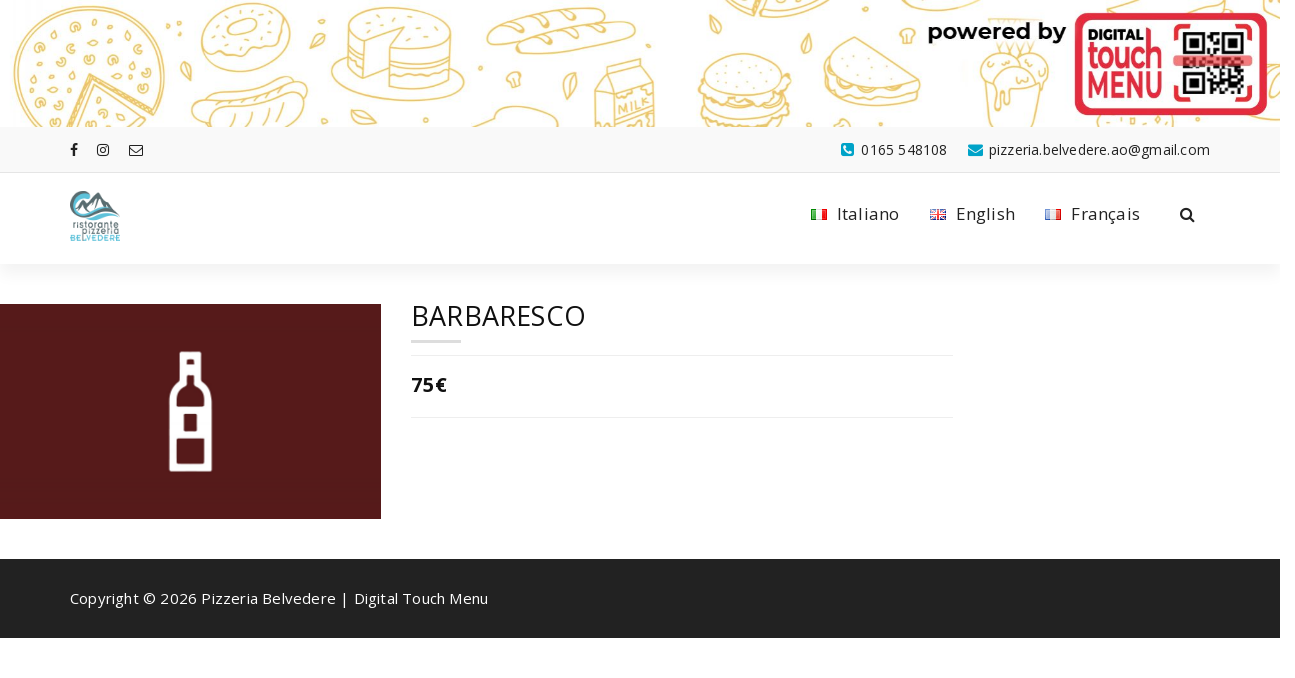

--- FILE ---
content_type: text/html; charset=UTF-8
request_url: https://pizzeriabelvedere.digitaltouchmenu.it/en/food/barbaresco-2/
body_size: 8654
content:
<!DOCTYPE html>
<html lang="en-GB">
	<head>
	<meta charset="UTF-8">
	<meta name="viewport" content="width=device-width, initial-scale=1">
	<link rel="profile" href="https://gmpg.org/xfn/11">
	
	<title>Barbaresco &#8211; Pizzeria Belvedere</title>
<meta name='robots' content='max-image-preview:large' />
<link rel="alternate" href="https://pizzeriabelvedere.digitaltouchmenu.it/food/barbaresco/" hreflang="it" />
<link rel="alternate" href="https://pizzeriabelvedere.digitaltouchmenu.it/en/food/barbaresco-2/" hreflang="en" />
<link rel="alternate" href="https://pizzeriabelvedere.digitaltouchmenu.it/fr/food/barbaresco-3/" hreflang="fr" />
<link rel='dns-prefetch' href='//fonts.googleapis.com' />
<link rel="alternate" type="application/rss+xml" title="Pizzeria Belvedere &raquo; Feed" href="https://pizzeriabelvedere.digitaltouchmenu.it/en/feed/" />
<link rel="alternate" type="application/rss+xml" title="Pizzeria Belvedere &raquo; Comments Feed" href="https://pizzeriabelvedere.digitaltouchmenu.it/en/comments/feed/" />
<script type="text/javascript">
/* <![CDATA[ */
window._wpemojiSettings = {"baseUrl":"https:\/\/s.w.org\/images\/core\/emoji\/15.0.3\/72x72\/","ext":".png","svgUrl":"https:\/\/s.w.org\/images\/core\/emoji\/15.0.3\/svg\/","svgExt":".svg","source":{"concatemoji":"https:\/\/pizzeriabelvedere.digitaltouchmenu.it\/wp-includes\/js\/wp-emoji-release.min.js?ver=6.5.7"}};
/*! This file is auto-generated */
!function(i,n){var o,s,e;function c(e){try{var t={supportTests:e,timestamp:(new Date).valueOf()};sessionStorage.setItem(o,JSON.stringify(t))}catch(e){}}function p(e,t,n){e.clearRect(0,0,e.canvas.width,e.canvas.height),e.fillText(t,0,0);var t=new Uint32Array(e.getImageData(0,0,e.canvas.width,e.canvas.height).data),r=(e.clearRect(0,0,e.canvas.width,e.canvas.height),e.fillText(n,0,0),new Uint32Array(e.getImageData(0,0,e.canvas.width,e.canvas.height).data));return t.every(function(e,t){return e===r[t]})}function u(e,t,n){switch(t){case"flag":return n(e,"\ud83c\udff3\ufe0f\u200d\u26a7\ufe0f","\ud83c\udff3\ufe0f\u200b\u26a7\ufe0f")?!1:!n(e,"\ud83c\uddfa\ud83c\uddf3","\ud83c\uddfa\u200b\ud83c\uddf3")&&!n(e,"\ud83c\udff4\udb40\udc67\udb40\udc62\udb40\udc65\udb40\udc6e\udb40\udc67\udb40\udc7f","\ud83c\udff4\u200b\udb40\udc67\u200b\udb40\udc62\u200b\udb40\udc65\u200b\udb40\udc6e\u200b\udb40\udc67\u200b\udb40\udc7f");case"emoji":return!n(e,"\ud83d\udc26\u200d\u2b1b","\ud83d\udc26\u200b\u2b1b")}return!1}function f(e,t,n){var r="undefined"!=typeof WorkerGlobalScope&&self instanceof WorkerGlobalScope?new OffscreenCanvas(300,150):i.createElement("canvas"),a=r.getContext("2d",{willReadFrequently:!0}),o=(a.textBaseline="top",a.font="600 32px Arial",{});return e.forEach(function(e){o[e]=t(a,e,n)}),o}function t(e){var t=i.createElement("script");t.src=e,t.defer=!0,i.head.appendChild(t)}"undefined"!=typeof Promise&&(o="wpEmojiSettingsSupports",s=["flag","emoji"],n.supports={everything:!0,everythingExceptFlag:!0},e=new Promise(function(e){i.addEventListener("DOMContentLoaded",e,{once:!0})}),new Promise(function(t){var n=function(){try{var e=JSON.parse(sessionStorage.getItem(o));if("object"==typeof e&&"number"==typeof e.timestamp&&(new Date).valueOf()<e.timestamp+604800&&"object"==typeof e.supportTests)return e.supportTests}catch(e){}return null}();if(!n){if("undefined"!=typeof Worker&&"undefined"!=typeof OffscreenCanvas&&"undefined"!=typeof URL&&URL.createObjectURL&&"undefined"!=typeof Blob)try{var e="postMessage("+f.toString()+"("+[JSON.stringify(s),u.toString(),p.toString()].join(",")+"));",r=new Blob([e],{type:"text/javascript"}),a=new Worker(URL.createObjectURL(r),{name:"wpTestEmojiSupports"});return void(a.onmessage=function(e){c(n=e.data),a.terminate(),t(n)})}catch(e){}c(n=f(s,u,p))}t(n)}).then(function(e){for(var t in e)n.supports[t]=e[t],n.supports.everything=n.supports.everything&&n.supports[t],"flag"!==t&&(n.supports.everythingExceptFlag=n.supports.everythingExceptFlag&&n.supports[t]);n.supports.everythingExceptFlag=n.supports.everythingExceptFlag&&!n.supports.flag,n.DOMReady=!1,n.readyCallback=function(){n.DOMReady=!0}}).then(function(){return e}).then(function(){var e;n.supports.everything||(n.readyCallback(),(e=n.source||{}).concatemoji?t(e.concatemoji):e.wpemoji&&e.twemoji&&(t(e.twemoji),t(e.wpemoji)))}))}((window,document),window._wpemojiSettings);
/* ]]> */
</script>
<style id='wp-emoji-styles-inline-css' type='text/css'>

	img.wp-smiley, img.emoji {
		display: inline !important;
		border: none !important;
		box-shadow: none !important;
		height: 1em !important;
		width: 1em !important;
		margin: 0 0.07em !important;
		vertical-align: -0.1em !important;
		background: none !important;
		padding: 0 !important;
	}
</style>
<link rel='stylesheet' id='wp-block-library-css' href='https://pizzeriabelvedere.digitaltouchmenu.it/wp-includes/css/dist/block-library/style.min.css?ver=6.5.7' type='text/css' media='all' />
<style id='classic-theme-styles-inline-css' type='text/css'>
/*! This file is auto-generated */
.wp-block-button__link{color:#fff;background-color:#32373c;border-radius:9999px;box-shadow:none;text-decoration:none;padding:calc(.667em + 2px) calc(1.333em + 2px);font-size:1.125em}.wp-block-file__button{background:#32373c;color:#fff;text-decoration:none}
</style>
<style id='global-styles-inline-css' type='text/css'>
body{--wp--preset--color--black: #000000;--wp--preset--color--cyan-bluish-gray: #abb8c3;--wp--preset--color--white: #ffffff;--wp--preset--color--pale-pink: #f78da7;--wp--preset--color--vivid-red: #cf2e2e;--wp--preset--color--luminous-vivid-orange: #ff6900;--wp--preset--color--luminous-vivid-amber: #fcb900;--wp--preset--color--light-green-cyan: #7bdcb5;--wp--preset--color--vivid-green-cyan: #00d084;--wp--preset--color--pale-cyan-blue: #8ed1fc;--wp--preset--color--vivid-cyan-blue: #0693e3;--wp--preset--color--vivid-purple: #9b51e0;--wp--preset--gradient--vivid-cyan-blue-to-vivid-purple: linear-gradient(135deg,rgba(6,147,227,1) 0%,rgb(155,81,224) 100%);--wp--preset--gradient--light-green-cyan-to-vivid-green-cyan: linear-gradient(135deg,rgb(122,220,180) 0%,rgb(0,208,130) 100%);--wp--preset--gradient--luminous-vivid-amber-to-luminous-vivid-orange: linear-gradient(135deg,rgba(252,185,0,1) 0%,rgba(255,105,0,1) 100%);--wp--preset--gradient--luminous-vivid-orange-to-vivid-red: linear-gradient(135deg,rgba(255,105,0,1) 0%,rgb(207,46,46) 100%);--wp--preset--gradient--very-light-gray-to-cyan-bluish-gray: linear-gradient(135deg,rgb(238,238,238) 0%,rgb(169,184,195) 100%);--wp--preset--gradient--cool-to-warm-spectrum: linear-gradient(135deg,rgb(74,234,220) 0%,rgb(151,120,209) 20%,rgb(207,42,186) 40%,rgb(238,44,130) 60%,rgb(251,105,98) 80%,rgb(254,248,76) 100%);--wp--preset--gradient--blush-light-purple: linear-gradient(135deg,rgb(255,206,236) 0%,rgb(152,150,240) 100%);--wp--preset--gradient--blush-bordeaux: linear-gradient(135deg,rgb(254,205,165) 0%,rgb(254,45,45) 50%,rgb(107,0,62) 100%);--wp--preset--gradient--luminous-dusk: linear-gradient(135deg,rgb(255,203,112) 0%,rgb(199,81,192) 50%,rgb(65,88,208) 100%);--wp--preset--gradient--pale-ocean: linear-gradient(135deg,rgb(255,245,203) 0%,rgb(182,227,212) 50%,rgb(51,167,181) 100%);--wp--preset--gradient--electric-grass: linear-gradient(135deg,rgb(202,248,128) 0%,rgb(113,206,126) 100%);--wp--preset--gradient--midnight: linear-gradient(135deg,rgb(2,3,129) 0%,rgb(40,116,252) 100%);--wp--preset--font-size--small: 13px;--wp--preset--font-size--medium: 20px;--wp--preset--font-size--large: 36px;--wp--preset--font-size--x-large: 42px;--wp--preset--spacing--20: 0.44rem;--wp--preset--spacing--30: 0.67rem;--wp--preset--spacing--40: 1rem;--wp--preset--spacing--50: 1.5rem;--wp--preset--spacing--60: 2.25rem;--wp--preset--spacing--70: 3.38rem;--wp--preset--spacing--80: 5.06rem;--wp--preset--shadow--natural: 6px 6px 9px rgba(0, 0, 0, 0.2);--wp--preset--shadow--deep: 12px 12px 50px rgba(0, 0, 0, 0.4);--wp--preset--shadow--sharp: 6px 6px 0px rgba(0, 0, 0, 0.2);--wp--preset--shadow--outlined: 6px 6px 0px -3px rgba(255, 255, 255, 1), 6px 6px rgba(0, 0, 0, 1);--wp--preset--shadow--crisp: 6px 6px 0px rgba(0, 0, 0, 1);}:where(.is-layout-flex){gap: 0.5em;}:where(.is-layout-grid){gap: 0.5em;}body .is-layout-flex{display: flex;}body .is-layout-flex{flex-wrap: wrap;align-items: center;}body .is-layout-flex > *{margin: 0;}body .is-layout-grid{display: grid;}body .is-layout-grid > *{margin: 0;}:where(.wp-block-columns.is-layout-flex){gap: 2em;}:where(.wp-block-columns.is-layout-grid){gap: 2em;}:where(.wp-block-post-template.is-layout-flex){gap: 1.25em;}:where(.wp-block-post-template.is-layout-grid){gap: 1.25em;}.has-black-color{color: var(--wp--preset--color--black) !important;}.has-cyan-bluish-gray-color{color: var(--wp--preset--color--cyan-bluish-gray) !important;}.has-white-color{color: var(--wp--preset--color--white) !important;}.has-pale-pink-color{color: var(--wp--preset--color--pale-pink) !important;}.has-vivid-red-color{color: var(--wp--preset--color--vivid-red) !important;}.has-luminous-vivid-orange-color{color: var(--wp--preset--color--luminous-vivid-orange) !important;}.has-luminous-vivid-amber-color{color: var(--wp--preset--color--luminous-vivid-amber) !important;}.has-light-green-cyan-color{color: var(--wp--preset--color--light-green-cyan) !important;}.has-vivid-green-cyan-color{color: var(--wp--preset--color--vivid-green-cyan) !important;}.has-pale-cyan-blue-color{color: var(--wp--preset--color--pale-cyan-blue) !important;}.has-vivid-cyan-blue-color{color: var(--wp--preset--color--vivid-cyan-blue) !important;}.has-vivid-purple-color{color: var(--wp--preset--color--vivid-purple) !important;}.has-black-background-color{background-color: var(--wp--preset--color--black) !important;}.has-cyan-bluish-gray-background-color{background-color: var(--wp--preset--color--cyan-bluish-gray) !important;}.has-white-background-color{background-color: var(--wp--preset--color--white) !important;}.has-pale-pink-background-color{background-color: var(--wp--preset--color--pale-pink) !important;}.has-vivid-red-background-color{background-color: var(--wp--preset--color--vivid-red) !important;}.has-luminous-vivid-orange-background-color{background-color: var(--wp--preset--color--luminous-vivid-orange) !important;}.has-luminous-vivid-amber-background-color{background-color: var(--wp--preset--color--luminous-vivid-amber) !important;}.has-light-green-cyan-background-color{background-color: var(--wp--preset--color--light-green-cyan) !important;}.has-vivid-green-cyan-background-color{background-color: var(--wp--preset--color--vivid-green-cyan) !important;}.has-pale-cyan-blue-background-color{background-color: var(--wp--preset--color--pale-cyan-blue) !important;}.has-vivid-cyan-blue-background-color{background-color: var(--wp--preset--color--vivid-cyan-blue) !important;}.has-vivid-purple-background-color{background-color: var(--wp--preset--color--vivid-purple) !important;}.has-black-border-color{border-color: var(--wp--preset--color--black) !important;}.has-cyan-bluish-gray-border-color{border-color: var(--wp--preset--color--cyan-bluish-gray) !important;}.has-white-border-color{border-color: var(--wp--preset--color--white) !important;}.has-pale-pink-border-color{border-color: var(--wp--preset--color--pale-pink) !important;}.has-vivid-red-border-color{border-color: var(--wp--preset--color--vivid-red) !important;}.has-luminous-vivid-orange-border-color{border-color: var(--wp--preset--color--luminous-vivid-orange) !important;}.has-luminous-vivid-amber-border-color{border-color: var(--wp--preset--color--luminous-vivid-amber) !important;}.has-light-green-cyan-border-color{border-color: var(--wp--preset--color--light-green-cyan) !important;}.has-vivid-green-cyan-border-color{border-color: var(--wp--preset--color--vivid-green-cyan) !important;}.has-pale-cyan-blue-border-color{border-color: var(--wp--preset--color--pale-cyan-blue) !important;}.has-vivid-cyan-blue-border-color{border-color: var(--wp--preset--color--vivid-cyan-blue) !important;}.has-vivid-purple-border-color{border-color: var(--wp--preset--color--vivid-purple) !important;}.has-vivid-cyan-blue-to-vivid-purple-gradient-background{background: var(--wp--preset--gradient--vivid-cyan-blue-to-vivid-purple) !important;}.has-light-green-cyan-to-vivid-green-cyan-gradient-background{background: var(--wp--preset--gradient--light-green-cyan-to-vivid-green-cyan) !important;}.has-luminous-vivid-amber-to-luminous-vivid-orange-gradient-background{background: var(--wp--preset--gradient--luminous-vivid-amber-to-luminous-vivid-orange) !important;}.has-luminous-vivid-orange-to-vivid-red-gradient-background{background: var(--wp--preset--gradient--luminous-vivid-orange-to-vivid-red) !important;}.has-very-light-gray-to-cyan-bluish-gray-gradient-background{background: var(--wp--preset--gradient--very-light-gray-to-cyan-bluish-gray) !important;}.has-cool-to-warm-spectrum-gradient-background{background: var(--wp--preset--gradient--cool-to-warm-spectrum) !important;}.has-blush-light-purple-gradient-background{background: var(--wp--preset--gradient--blush-light-purple) !important;}.has-blush-bordeaux-gradient-background{background: var(--wp--preset--gradient--blush-bordeaux) !important;}.has-luminous-dusk-gradient-background{background: var(--wp--preset--gradient--luminous-dusk) !important;}.has-pale-ocean-gradient-background{background: var(--wp--preset--gradient--pale-ocean) !important;}.has-electric-grass-gradient-background{background: var(--wp--preset--gradient--electric-grass) !important;}.has-midnight-gradient-background{background: var(--wp--preset--gradient--midnight) !important;}.has-small-font-size{font-size: var(--wp--preset--font-size--small) !important;}.has-medium-font-size{font-size: var(--wp--preset--font-size--medium) !important;}.has-large-font-size{font-size: var(--wp--preset--font-size--large) !important;}.has-x-large-font-size{font-size: var(--wp--preset--font-size--x-large) !important;}
.wp-block-navigation a:where(:not(.wp-element-button)){color: inherit;}
:where(.wp-block-post-template.is-layout-flex){gap: 1.25em;}:where(.wp-block-post-template.is-layout-grid){gap: 1.25em;}
:where(.wp-block-columns.is-layout-flex){gap: 2em;}:where(.wp-block-columns.is-layout-grid){gap: 2em;}
.wp-block-pullquote{font-size: 1.5em;line-height: 1.6;}
</style>
<link rel='stylesheet' id='ex-google-fonts-css' href='//fonts.googleapis.com/css?family=Source+Sans+Pro&#038;ver=1.0.0' type='text/css' media='all' />
<link rel='stylesheet' id='specia-style-css' href='https://pizzeriabelvedere.digitaltouchmenu.it/wp-content/themes/specia/style.css?ver=6.5.7' type='text/css' media='all' />
<style id='specia-style-inline-css' type='text/css'>
.bt-primary,a.bt-primary,button.bt-primary,.more-link,a.more-link, .wpcf7-submit,input.wpcf7-submit,div.tagcloud a,.widget .woocommerce-product-search input[type='search'],.widget .search-form input[type='search'],input[type='submit'],button[type='submit'],.woo-sidebar .woocommerce-mini-cart__buttons.buttons .button,footer .woocommerce-mini-cart__buttons.buttons .button,.woocommerce ul.products li.product .button, .woocommerce nav.woocommerce-pagination ul li a,.woocommerce nav.woocommerce-pagination ul li span,.top-scroll,.woocommerce-cart .wc-proceed-to-checkout a.checkout-button,.woocommerce table.cart td.actions .input-text,.woocommerce-page #content table.cart td.actions .input-text,.woocommerce-page table.cart td.actions .input-text,.wp-block-search .wp-block-search__input, .wp-block-loginout a, .woocommerce a.button, .woocommerce span.onsale {
					border-radius: 30px !important;
				}
li [class*=tool-]:hover:before, li [class*=tool-]:hover:after {
						opacity: 0;
				}

</style>
<link rel='stylesheet' id='specia-default-css' href='https://pizzeriabelvedere.digitaltouchmenu.it/wp-content/themes/specia/css/colors/default.css?ver=6.5.7' type='text/css' media='all' />
<link rel='stylesheet' id='owl-carousel-css' href='https://pizzeriabelvedere.digitaltouchmenu.it/wp-content/themes/specia/css/owl.carousel.css?ver=6.5.7' type='text/css' media='all' />
<link rel='stylesheet' id='bootstrap-css' href='https://pizzeriabelvedere.digitaltouchmenu.it/wp-content/themes/specia/css/bootstrap.min.css?ver=6.5.7' type='text/css' media='all' />
<link rel='stylesheet' id='woo-css' href='https://pizzeriabelvedere.digitaltouchmenu.it/wp-content/themes/specia/css/woo.css?ver=6.5.7' type='text/css' media='all' />
<link rel='stylesheet' id='specia-form-css' href='https://pizzeriabelvedere.digitaltouchmenu.it/wp-content/themes/specia/css/form.css?ver=6.5.7' type='text/css' media='all' />
<link rel='stylesheet' id='specia-typography-css' href='https://pizzeriabelvedere.digitaltouchmenu.it/wp-content/themes/specia/css/typography.css?ver=6.5.7' type='text/css' media='all' />
<link rel='stylesheet' id='specia-media-query-css' href='https://pizzeriabelvedere.digitaltouchmenu.it/wp-content/themes/specia/css/media-query.css?ver=6.5.7' type='text/css' media='all' />
<link rel='stylesheet' id='specia-widget-css' href='https://pizzeriabelvedere.digitaltouchmenu.it/wp-content/themes/specia/css/widget.css?ver=6.5.7' type='text/css' media='all' />
<link rel='stylesheet' id='specia-top-widget-css' href='https://pizzeriabelvedere.digitaltouchmenu.it/wp-content/themes/specia/css/top-widget.css?ver=6.5.7' type='text/css' media='all' />
<link rel='stylesheet' id='specia-text-animate-css' href='https://pizzeriabelvedere.digitaltouchmenu.it/wp-content/themes/specia/css/text-animate.css?ver=6.5.7' type='text/css' media='all' />
<link rel='stylesheet' id='animate-css' href='https://pizzeriabelvedere.digitaltouchmenu.it/wp-content/themes/specia/css/animate.min.css?ver=6.5.7' type='text/css' media='all' />
<link rel='stylesheet' id='specia-text-rotator-css' href='https://pizzeriabelvedere.digitaltouchmenu.it/wp-content/themes/specia/css/text-rotator.css?ver=6.5.7' type='text/css' media='all' />
<link rel='stylesheet' id='specia-menus-css' href='https://pizzeriabelvedere.digitaltouchmenu.it/wp-content/themes/specia/css/menus.css?ver=6.5.7' type='text/css' media='all' />
<link rel='stylesheet' id='font-awesome-css' href='https://pizzeriabelvedere.digitaltouchmenu.it/wp-content/themes/specia/css/fonts/font-awesome/css/font-awesome.min.css?ver=6.5.7' type='text/css' media='all' />
<link rel='stylesheet' id='specia-fonts-css' href='//fonts.googleapis.com/css?family=Open+Sans%3A300%2C400%2C600%2C700%2C800%7CRaleway%3A400%2C700&#038;subset=latin%2Clatin-ext' type='text/css' media='all' />
<link rel='stylesheet' id='ex-wp-food-css' href='https://pizzeriabelvedere.digitaltouchmenu.it/wp-content/plugins/wp-food/css/style.css?ver=6.5.7' type='text/css' media='all' />
<link rel='stylesheet' id='ex-wp-food-list-css' href='https://pizzeriabelvedere.digitaltouchmenu.it/wp-content/plugins/wp-food/css/style-list.css?ver=6.5.7' type='text/css' media='all' />
<link rel='stylesheet' id='ex-wp-food-table-css' href='https://pizzeriabelvedere.digitaltouchmenu.it/wp-content/plugins/wp-food/css/style-table.css?ver=6.5.7' type='text/css' media='all' />
<link rel='stylesheet' id='ex-wp-food-modal-css' href='https://pizzeriabelvedere.digitaltouchmenu.it/wp-content/plugins/wp-food/css/modal.css?ver=6.5.7' type='text/css' media='all' />
<link rel='stylesheet' id='ex-wp-food-user-css' href='https://pizzeriabelvedere.digitaltouchmenu.it/wp-content/plugins/wp-food/css/user.css?ver=6.5.7' type='text/css' media='all' />
<link rel='stylesheet' id='ex-wp-s_lick-css' href='https://pizzeriabelvedere.digitaltouchmenu.it/wp-content/plugins/wp-food/js/ex_s_lick/ex_s_lick.css?ver=6.5.7' type='text/css' media='all' />
<link rel='stylesheet' id='ex_wp_s_lick-theme-css' href='https://pizzeriabelvedere.digitaltouchmenu.it/wp-content/plugins/wp-food/js/ex_s_lick/ex_s_lick-theme.css?ver=6.5.7' type='text/css' media='all' />
<link rel='stylesheet' id='exfood-custom-css-css' href='https://pizzeriabelvedere.digitaltouchmenu.it/wp-content/plugins/wp-food/js/ex_s_lick/ex_s_lick.css?ver=6.5.7' type='text/css' media='all' />
<style id='exfood-custom-css-inline-css' type='text/css'>
    select.ex-ck-select,.exfood-select-loc select.ex-loc-select{background-image: url(https://pizzeriabelvedere.digitaltouchmenu.it/wp-content/plugins/wp-food/css/icon-dropdow.png);}
    
</style>
<link rel='stylesheet' id='extp-single-member-css' href='https://pizzeriabelvedere.digitaltouchmenu.it/wp-content/plugins/wp-food/css/single-food.css?ver=6.5.7' type='text/css' media='all' />
<script type="text/javascript" src="https://pizzeriabelvedere.digitaltouchmenu.it/wp-includes/js/jquery/jquery.min.js?ver=3.7.1" id="jquery-core-js"></script>
<script type="text/javascript" src="https://pizzeriabelvedere.digitaltouchmenu.it/wp-includes/js/jquery/jquery-migrate.min.js?ver=3.4.1" id="jquery-migrate-js"></script>
<script type="text/javascript" src="https://pizzeriabelvedere.digitaltouchmenu.it/wp-content/themes/specia/js/bootstrap.min.js?ver=6.5.7" id="bootstrap-js"></script>
<script type="text/javascript" src="https://pizzeriabelvedere.digitaltouchmenu.it/wp-content/themes/specia/js/owl.carousel.min.js?ver=6.5.7" id="owl-carousel-js"></script>
<script type="text/javascript" src="https://pizzeriabelvedere.digitaltouchmenu.it/wp-content/themes/specia/js/jquery.simple-text-rotator.min.js?ver=6.5.7" id="jquery-text-rotator-js"></script>
<script type="text/javascript" src="https://pizzeriabelvedere.digitaltouchmenu.it/wp-content/themes/specia/js/wow.min.js?ver=6.5.7" id="wow-min-js"></script>
<script type="text/javascript" src="https://pizzeriabelvedere.digitaltouchmenu.it/wp-content/themes/specia/js/component.min.js?ver=6.5.7" id="specia-service-component-js"></script>
<script type="text/javascript" src="https://pizzeriabelvedere.digitaltouchmenu.it/wp-content/themes/specia/js/modernizr.custom.min.js?ver=6.5.7" id="specia-service-modernizr-custom-js"></script>
<script type="text/javascript" src="https://pizzeriabelvedere.digitaltouchmenu.it/wp-content/themes/specia/js/custom.js?ver=6.5.7" id="specia-custom-js-js"></script>
<script type="text/javascript" src="https://pizzeriabelvedere.digitaltouchmenu.it/wp-content/plugins/wp-food/js/food.js?ver=2.0" id="ex-wp-food-js"></script>
<script type="text/javascript" src="https://pizzeriabelvedere.digitaltouchmenu.it/wp-content/plugins/wp-food/js/ex_s_lick/ex_s_lick.js?ver=1.0" id="ex_wp_s_lick-js"></script>
<script></script><link rel="https://api.w.org/" href="https://pizzeriabelvedere.digitaltouchmenu.it/wp-json/" /><link rel="EditURI" type="application/rsd+xml" title="RSD" href="https://pizzeriabelvedere.digitaltouchmenu.it/xmlrpc.php?rsd" />
<link rel="canonical" href="https://pizzeriabelvedere.digitaltouchmenu.it/en/food/barbaresco-2/" />
<link rel='shortlink' href='https://pizzeriabelvedere.digitaltouchmenu.it/?p=579' />
<link rel="alternate" type="application/json+oembed" href="https://pizzeriabelvedere.digitaltouchmenu.it/wp-json/oembed/1.0/embed?url=https%3A%2F%2Fpizzeriabelvedere.digitaltouchmenu.it%2Fen%2Ffood%2Fbarbaresco-2%2F" />
<link rel="alternate" type="text/xml+oembed" href="https://pizzeriabelvedere.digitaltouchmenu.it/wp-json/oembed/1.0/embed?url=https%3A%2F%2Fpizzeriabelvedere.digitaltouchmenu.it%2Fen%2Ffood%2Fbarbaresco-2%2F&#038;format=xml" />
<meta name="generator" content="Powered by WPBakery Page Builder - drag and drop page builder for WordPress."/>
<link rel="icon" href="https://pizzeriabelvedere.digitaltouchmenu.it/wp-content/uploads/2023/12/cropped-LOGO-32x32.jpg" sizes="32x32" />
<link rel="icon" href="https://pizzeriabelvedere.digitaltouchmenu.it/wp-content/uploads/2023/12/cropped-LOGO-192x192.jpg" sizes="192x192" />
<link rel="apple-touch-icon" href="https://pizzeriabelvedere.digitaltouchmenu.it/wp-content/uploads/2023/12/cropped-LOGO-180x180.jpg" />
<meta name="msapplication-TileImage" content="https://pizzeriabelvedere.digitaltouchmenu.it/wp-content/uploads/2023/12/cropped-LOGO-270x270.jpg" />
		<style type="text/css" id="wp-custom-css">
			.breadcrumb {
	display:none;
}
		</style>
		<noscript><style> .wpb_animate_when_almost_visible { opacity: 1; }</style></noscript></head>

<body class="ex_food-template-default single single-ex_food postid-579 wp-custom-logo wpb-js-composer js-comp-ver-7.7 vc_responsive">
<div id="page" class="site">
	<a class="skip-link screen-reader-text" href="#content">Skip to content</a>

	<a href="https://pizzeriabelvedere.digitaltouchmenu.it/en/home-en/" id="custom-header" rel="home">
		<img src="https://pizzeriabelvedere.digitaltouchmenu.it/wp-content/uploads/2023/12/cropped-header-menu-2-3-1.jpg" width="2000" height="199" alt="Pizzeria Belvedere">
	</a>
	


<header id="header-section" class="header nav-specia" role="banner">
		<div id="unique-header" class="header-top-info d-lg-block d-none wow fadeInDown">
		<div class="header-widget">
			<div class="container">
				<div class="row">
					<div class="col-lg-6 col-12">
						<div id="header-top-left" class="text-lg-left text-center">
							<!-- Start Social Media Icons -->
											
															<aside id="social_widget" class="widget widget_social_widget">
									<ul>
										 
											<li><a class="tool-bounce tool-bottom-left" href="https://www.facebook.com/pizzeria.belvedere.ao/" aria-label="fa-facebook"><i class="fa fa-facebook"></i></a></li>
																				
																				
																				
																				
										 
										<li><a class="tool-bounce tool-bottom-left" href="https://www.instagram.com/pizzeria.belvedere.ao/" aria-label="fa-instagram"><i class="fa fa-instagram"></i></a></li>
																				
																				
																				
																				
										 
										<li><a class="tool-bounce tool-bottom-left" href="mailto:pizzeria.belvedere.ao@gmail.com" aria-label="fa-envelope-o"><i class="fa fa-envelope-o"></i></a></li>
																				
																				
																				
																			</ul>
								</aside>
									                	<!-- /End Social Media Icons-->
						</div>
					</div>
					<div class="col-lg-6 col-12">
						<div id="header-top-right" class="text-lg-right text-center">
																						<!-- Start Contact Info -->
								 
									<div class="widget widget_info">
										<a href="mailto:pizzeria.belvedere.ao@gmail.com">
											<i class="fa fa-envelope"></i>
											<span>pizzeria.belvedere.ao@gmail.com</span>
										</a>
									</div>
																
								 
									<div class="widget widget_info">
										<a href="tel:0165 548108">
											<i class="fa fa-phone-square"></i>
											<span>0165 548108</span>
										</a>
									</div>
																<!-- /End Contact Info -->
														
						</div>
					</div>
				</div>
			</div>
		</div>
	</div>
	
	<div class="navigator-wrapper">
		<!-- Mobile Toggle -->
	    <div class="theme-mobile-nav d-lg-none d-block sticky-nav">
	        <div class="container">
	            <div class="row">
	                <div class="col-md-12">
	                    <div class="theme-mobile-menu">
	                        <div class="headtop-mobi">
	                            <div class="headtop-shift">
	                                <a href="javascript:void(0);" class="header-sidebar-toggle open-toggle"><span></span></a>
	                                <a href="javascript:void(0);" class="header-sidebar-toggle close-button"><span></span></a>
	                                <div id="mob-h-top" class="mobi-head-top animated"></div>
	                            </div>
	                        </div>
	                        <div class="mobile-logo">
                             	<a href="https://pizzeriabelvedere.digitaltouchmenu.it/en/home-en/" class="custom-logo-link" rel="home"><img width="512" height="512" src="https://pizzeriabelvedere.digitaltouchmenu.it/wp-content/uploads/2023/12/LOGO.jpg" class="custom-logo navbar-brand" alt="Pizzeria Belvedere" decoding="async" fetchpriority="high" srcset="https://pizzeriabelvedere.digitaltouchmenu.it/wp-content/uploads/2023/12/LOGO.jpg 512w, https://pizzeriabelvedere.digitaltouchmenu.it/wp-content/uploads/2023/12/LOGO-300x300.jpg 300w, https://pizzeriabelvedere.digitaltouchmenu.it/wp-content/uploads/2023/12/LOGO-150x150.jpg 150w, https://pizzeriabelvedere.digitaltouchmenu.it/wp-content/uploads/2023/12/LOGO-120x120.jpg 120w, https://pizzeriabelvedere.digitaltouchmenu.it/wp-content/uploads/2023/12/LOGO-400x400.jpg 400w" sizes="(max-width: 512px) 100vw, 512px" /></a>	                        </div>
	                        <div class="menu-toggle-wrap">
	                            <div class="hamburger-menu">
	                                <a href="javascript:void(0);" class="menu-toggle">
	                                    <div class="top-bun"></div>
	                                    <div class="meat"></div>
	                                    <div class="bottom-bun"></div>
	                                </a>
	                            </div>
	                        </div>
	                        <div id="mobile-m" class="mobile-menu">
	                            <div class="mobile-menu-shift">
	                                <a href="javascript:void(0);" class="close-style close-menu"></a>
	                            </div>
	                        </div>
	                    </div>
	                </div>
	            </div>
	        </div>
	    </div>
	    <!-- / -->

	    <!-- Top Menu -->
	    <div class="xl-nav-area d-none d-lg-block">
	        <div class="navigation sticky-nav">
	            <div class="container">
	                <div class="row">
	                    <div class="col-md-3 my-auto">
	                        <div class="logo">
                                <a href="https://pizzeriabelvedere.digitaltouchmenu.it/en/home-en/" class="custom-logo-link" rel="home"><img width="512" height="512" src="https://pizzeriabelvedere.digitaltouchmenu.it/wp-content/uploads/2023/12/LOGO.jpg" class="custom-logo navbar-brand" alt="Pizzeria Belvedere" decoding="async" srcset="https://pizzeriabelvedere.digitaltouchmenu.it/wp-content/uploads/2023/12/LOGO.jpg 512w, https://pizzeriabelvedere.digitaltouchmenu.it/wp-content/uploads/2023/12/LOGO-300x300.jpg 300w, https://pizzeriabelvedere.digitaltouchmenu.it/wp-content/uploads/2023/12/LOGO-150x150.jpg 150w, https://pizzeriabelvedere.digitaltouchmenu.it/wp-content/uploads/2023/12/LOGO-120x120.jpg 120w, https://pizzeriabelvedere.digitaltouchmenu.it/wp-content/uploads/2023/12/LOGO-400x400.jpg 400w" sizes="(max-width: 512px) 100vw, 512px" /></a>	                        </div>
	                    </div>
	                    <div class="col-md-9 my-auto">
	                        <div class="theme-menu">
	                            <nav class="menubar">
	                                <ul id="menu-menu" class="menu-wrap"><li id="menu-item-113-it" class="lang-item lang-item-2 lang-item-it lang-item-first menu-item menu-item-type-custom menu-item-object-custom menu-item-113-it"><a href="https://pizzeriabelvedere.digitaltouchmenu.it/food/barbaresco/"><img src="[data-uri]" alt="" width="16" height="11" style="width: 16px; height: 11px;" /><span style="margin-left:0.3em;">Italiano</span></a></li>
<li id="menu-item-113-en" class="lang-item lang-item-5 lang-item-en current-lang menu-item menu-item-type-custom menu-item-object-custom menu-item-113-en"><a href="https://pizzeriabelvedere.digitaltouchmenu.it/en/food/barbaresco-2/"><img src="[data-uri]" alt="" width="16" height="11" style="width: 16px; height: 11px;" /><span style="margin-left:0.3em;">English</span></a></li>
<li id="menu-item-113-fr" class="lang-item lang-item-9 lang-item-fr menu-item menu-item-type-custom menu-item-object-custom menu-item-113-fr"><a href="https://pizzeriabelvedere.digitaltouchmenu.it/fr/food/barbaresco-3/"><img src="[data-uri]" alt="" width="16" height="11" style="width: 16px; height: 11px;" /><span style="margin-left:0.3em;">Français</span></a></li>
</ul>                               
	                            </nav>
	                            <div class="menu-right">
	                                <ul class="wrap-right">
	                                    <li class="search-button">
	                                        <a href="#" id="view-search-btn" class="header-search-toggle"><i class="fa fa-search"></i></a>
	                                        <!-- Quik search -->
	                                        <div class="view-search-btn header-search-popup">
	                                            <form method="get" class="search-form" action="https://pizzeriabelvedere.digitaltouchmenu.it/en/home-en/" aria-label="Site Search">
	                                                <span class="screen-reader-text">Search for:</span>
	                                                <input type="search" class="search-field header-search-field" placeholder="Type To Search" name="s" id="popfocus" value="" autofocus>
	                                                <a href="#" class="close-style header-search-close"></a>
	                                            </form>
	                                        </div>
	                                        <!-- / -->
	                                    </li>
											                                    	                                </ul>
	                            </div>
	                        </div>
	                    </div>
	                </div>
	            </div>
	        </div>
	    </div>
	</div>

</header>
<section class="breadcrumb shadow-one">
    <div class="background-overlay">
        <div class="container">
            <div class="row padding-top-40 padding-bottom-40">
                <div class="col-md-6 col-xs-12 col-sm-6">
                     <h2>
						Barbaresco					</h2>
                </div>

                <div class="col-md-6 col-xs-12 col-sm-6 breadcrumb-position">
					<ul class="page-breadcrumb">
						<li><a href="https://pizzeriabelvedere.digitaltouchmenu.it/en/home-en">Home</a> &nbsp &#47; &nbsp<a href="https://pizzeriabelvedere.digitaltouchmenu.it/en/home-en/food/">Food</a> &nbsp &#47; &nbsp<li class="active">Barbaresco</li></li>                    </ul>
                </div>
            </div>
        </div>
    </div>
</section>

<div class="clearfix"></div>

	<div id="content" class="site-content" role="main"><div class="ex-food-single">
    <div class="ex-content-food ex-fdlist">
      <input type="hidden"  name="ajax_url" value="https://pizzeriabelvedere.digitaltouchmenu.it/wp-admin/admin-ajax.php">  		<div class="post-579 ex_food type-ex_food status-publish has-post-thumbnail hentry exfood_cat-red-wines exfood_cat-wine-list" id="post-579">
  			          <div class="food-img">
          	<div class="first-img">
    	        <img width="1920" height="1081" src="https://pizzeriabelvedere.digitaltouchmenu.it/wp-content/uploads/2023/12/vino.jpg" class="attachment-full size-full wp-post-image" alt="" decoding="async" srcset="https://pizzeriabelvedere.digitaltouchmenu.it/wp-content/uploads/2023/12/vino.jpg 1920w, https://pizzeriabelvedere.digitaltouchmenu.it/wp-content/uploads/2023/12/vino-300x169.jpg 300w, https://pizzeriabelvedere.digitaltouchmenu.it/wp-content/uploads/2023/12/vino-1024x577.jpg 1024w, https://pizzeriabelvedere.digitaltouchmenu.it/wp-content/uploads/2023/12/vino-768x432.jpg 768w, https://pizzeriabelvedere.digitaltouchmenu.it/wp-content/uploads/2023/12/vino-1536x865.jpg 1536w" sizes="(max-width: 1920px) 100vw, 1920px" />            </div>
          </div>
                <div class="food-description">
          <h3>Barbaresco</h3>
            <div class="exfd_nutrition">
              <ul>
                                <div class="exfd_clearfix"></div>
              </ul>
                          </div>
            <h5>
            75€            </h5>
            <p></p>
                      </div>

  		</div>
		    </div><!--end post-->
    <div class="exfood-sidebar">
          </div>
    <div class="exfd_clearfix"></div>
</div><!--end main-content-->

<!--======================================
    Footer Section
========================================-->

<div class="clearfix"></div>

<!--======================================
    Footer Copyright
========================================-->
	<section id="specia-footer" class="footer-copyright">
		<div class="container">
			<div class="row padding-top-20 padding-bottom-10 ">
				<div class="col-md-6 text-left">
																<p class="copyright">
						Copyright © 2026 Pizzeria Belvedere | Digital Touch Menu						</p>
									</div>

				<div class="col-md-6">
										
									</div>
			</div>
		</div>
	</section>
<!--======================================
    Top Scroller
========================================-->
<a href="#" class="top-scroll"><i class="fa fa-hand-o-up"></i></a> 
</div>
</div>
<script type="text/javascript" src="https://pizzeriabelvedere.digitaltouchmenu.it/wp-content/themes/specia/js/theme.js?ver=6.5.7" id="specia-theme-js-js"></script>
<script type="text/javascript" src="https://pizzeriabelvedere.digitaltouchmenu.it/wp-content/themes/specia/js/skip-link-focus-fix.js?ver=20151215" id="skip-link-focus-fix-js"></script>
<script></script></body>
</html>
